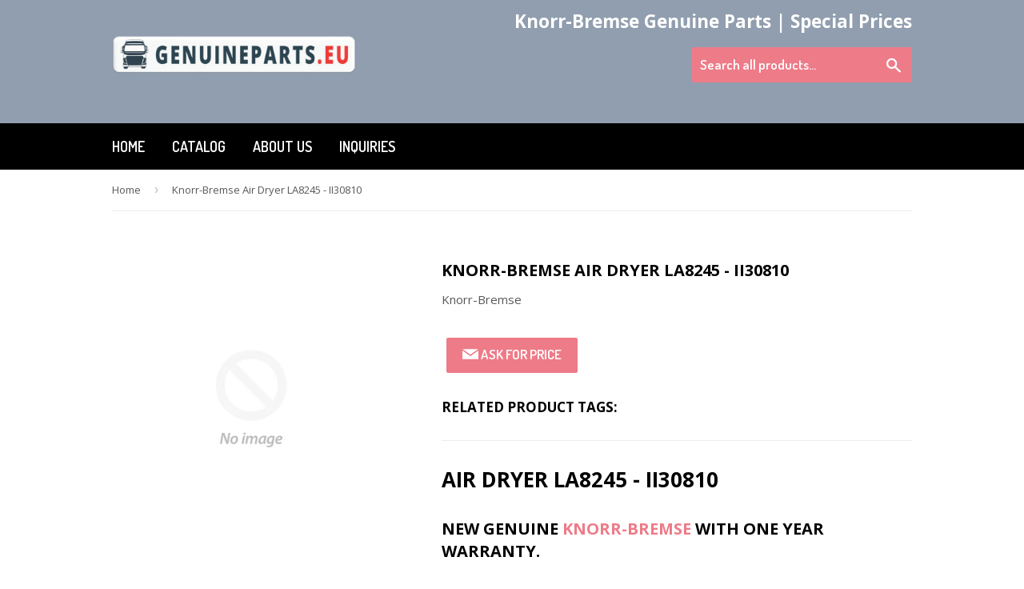

--- FILE ---
content_type: text/html; charset=utf-8
request_url: https://genuineparts.eu/products/knorr-bremse-air-dryer-la8245-ii30810
body_size: 14143
content:
<!doctype html>
<!--[if lt IE 7]><html class="no-js lt-ie9 lt-ie8 lt-ie7" lang="en"> <![endif]-->
<!--[if IE 7]><html class="no-js lt-ie9 lt-ie8" lang="en"> <![endif]-->
<!--[if IE 8]><html class="no-js lt-ie9" lang="en"> <![endif]-->
<!--[if IE 9 ]><html class="ie9 no-js"> <![endif]-->
<!--[if (gt IE 9)|!(IE)]><!--> <html class="no-touch no-js"> <!--<![endif]-->
<head>
  
  <!-- Google Tag Manager -->
<script>(function(w,d,s,l,i){w[l]=w[l]||[];w[l].push({'gtm.start':
new Date().getTime(),event:'gtm.js'});var f=d.getElementsByTagName(s)[0],
j=d.createElement(s),dl=l!='dataLayer'?'&l='+l:'';j.async=true;j.src=
'https://www.googletagmanager.com/gtm.js?id='+i+dl;f.parentNode.insertBefore(j,f);
})(window,document,'script','dataLayer','GTM-MLVCNJQ');</script>
<!-- End Google Tag Manager -->
  
  
<meta name="google-site-verification" content="V20Qs1ZFYf5j0mF9q7XLQi7n3Q5yPeh9XMt8VCMECcw" />
<script async src="//static.zotabox.com/a/6/a643dfd5e1965577159d9893a5275660/widgets.js"></script>
  <!-- Basic page needs ================================================== -->
  <meta charset="utf-8">
  <meta http-equiv="X-UA-Compatible" content="IE=edge,chrome=1">

<!-- Global site tag (gtag.js) - Google Analytics -->
<script async src="https://www.googletagmanager.com/gtag/js?id=UA-159409507-1"></script>
<script>
  window.dataLayer = window.dataLayer || [];
  function gtag(){dataLayer.push(arguments);}
  gtag('js', new Date());

  gtag('config', 'UA-159409507-1');
</script>

  
  
  <link rel="shortcut icon" href="//genuineparts.eu/cdn/shop/t/2/assets/favicon.png?v=51357365398451670641568186185" type="image/png" />
  

  <!-- Title and description ================================================== -->
  <title>
  Knorr-Bremse Air Dryer LA8245 - II30810 &ndash; GenuineParts.eu
  </title>


  
    <meta name="description" content="Air Dryer LA8245 - II30810 New Genuine Knorr-Bremse covered by 12-month warranty. We offer worldwide delivery, quick service. Send your inquiry now">
  

  <!-- Product meta ================================================== -->
  

  <meta property="og:type" content="product">
  <meta property="og:title" content="Knorr-Bremse Air Dryer LA8245 - II30810">
  <meta property="og:url" content="https://genuineparts.eu/products/knorr-bremse-air-dryer-la8245-ii30810">
  
  <meta property="og:price:amount" content="0,00">
  <meta property="og:price:currency" content="EUR">


  
    <meta property="og:description" content="Air Dryer LA8245 - II30810 New Genuine Knorr-Bremse covered by 12-month warranty. We offer worldwide delivery, quick service. Send your inquiry now">
  

  <meta property="og:site_name" content="GenuineParts.eu">

  


<meta name="twitter:card" content="summary">


  <meta name="twitter:card" content="product">
  <meta name="twitter:title" content="Knorr-Bremse Air Dryer LA8245 - II30810">
  <meta name="twitter:description" content="Air Dryer LA8245 - II30810
New Genuine Knorr-Bremse with one year warranty.
More about us
Cross References
II30810, LA8245">
  <meta name="twitter:image" content="https://genuineparts.eu/cdn/shopifycloud/storefront/assets/no-image-2048-a2addb12_large.gif">
  <meta name="twitter:image:width" content="480">
  <meta name="twitter:image:height" content="480">



  <!-- Helpers ================================================== -->
   <link rel="canonical" href="https://genuineparts.eu/products/knorr-bremse-air-dryer-la8245-ii30810" /> 
  <meta name="viewport" content="width=device-width,initial-scale=1">

  
  
  
  
  
 <link href="//genuineparts.eu/cdn/shop/t/2/assets/mlveda-currencies-switcher-format.css?v=120617302356177840791568186187" rel="stylesheet" type="text/css" media="all" />
  <!-- CSS ================================================== -->
  <link href="//genuineparts.eu/cdn/shop/t/2/assets/timber.scss.css?v=65608242865379282391723621081" rel="stylesheet" type="text/css" media="all" />
  
  
  
  <link href="//fonts.googleapis.com/css?family=Open+Sans:400,700" rel="stylesheet" type="text/css" media="all" />


  


  
    
    
    <link href="//fonts.googleapis.com/css?family=Dosis:600" rel="stylesheet" type="text/css" media="all" />
  



  <!-- Header hook for plugins ================================================== -->
  <script>window.performance && window.performance.mark && window.performance.mark('shopify.content_for_header.start');</script><meta id="shopify-digital-wallet" name="shopify-digital-wallet" content="/5710020654/digital_wallets/dialog">
<link rel="alternate" type="application/json+oembed" href="https://genuineparts.eu/products/knorr-bremse-air-dryer-la8245-ii30810.oembed">
<script async="async" src="/checkouts/internal/preloads.js?locale=en-SK"></script>
<script id="shopify-features" type="application/json">{"accessToken":"dd271ac374ed6789ad5aed8ebe56c2b1","betas":["rich-media-storefront-analytics"],"domain":"genuineparts.eu","predictiveSearch":true,"shopId":5710020654,"locale":"en"}</script>
<script>var Shopify = Shopify || {};
Shopify.shop = "genuine-airbrake-spare-parts.myshopify.com";
Shopify.locale = "en";
Shopify.currency = {"active":"EUR","rate":"1.0"};
Shopify.country = "SK";
Shopify.theme = {"name":"Partsmarket-biz-partsmarket-biz-supply-04sep201...","id":40941125678,"schema_name":null,"schema_version":null,"theme_store_id":null,"role":"main"};
Shopify.theme.handle = "null";
Shopify.theme.style = {"id":null,"handle":null};
Shopify.cdnHost = "genuineparts.eu/cdn";
Shopify.routes = Shopify.routes || {};
Shopify.routes.root = "/";</script>
<script type="module">!function(o){(o.Shopify=o.Shopify||{}).modules=!0}(window);</script>
<script>!function(o){function n(){var o=[];function n(){o.push(Array.prototype.slice.apply(arguments))}return n.q=o,n}var t=o.Shopify=o.Shopify||{};t.loadFeatures=n(),t.autoloadFeatures=n()}(window);</script>
<script id="shop-js-analytics" type="application/json">{"pageType":"product"}</script>
<script defer="defer" async type="module" src="//genuineparts.eu/cdn/shopifycloud/shop-js/modules/v2/client.init-shop-cart-sync_IZsNAliE.en.esm.js"></script>
<script defer="defer" async type="module" src="//genuineparts.eu/cdn/shopifycloud/shop-js/modules/v2/chunk.common_0OUaOowp.esm.js"></script>
<script type="module">
  await import("//genuineparts.eu/cdn/shopifycloud/shop-js/modules/v2/client.init-shop-cart-sync_IZsNAliE.en.esm.js");
await import("//genuineparts.eu/cdn/shopifycloud/shop-js/modules/v2/chunk.common_0OUaOowp.esm.js");

  window.Shopify.SignInWithShop?.initShopCartSync?.({"fedCMEnabled":true,"windoidEnabled":true});

</script>
<script>(function() {
  var isLoaded = false;
  function asyncLoad() {
    if (isLoaded) return;
    isLoaded = true;
    var urls = ["https:\/\/static.zotabox.com\/a\/6\/a643dfd5e1965577159d9893a5275660\/widgets.js?shop=genuine-airbrake-spare-parts.myshopify.com"];
    for (var i = 0; i < urls.length; i++) {
      var s = document.createElement('script');
      s.type = 'text/javascript';
      s.async = true;
      s.src = urls[i];
      var x = document.getElementsByTagName('script')[0];
      x.parentNode.insertBefore(s, x);
    }
  };
  if(window.attachEvent) {
    window.attachEvent('onload', asyncLoad);
  } else {
    window.addEventListener('load', asyncLoad, false);
  }
})();</script>
<script id="__st">var __st={"a":5710020654,"offset":-18000,"reqid":"7d885433-0dda-418f-b9f0-a3ad43b8c9e0-1768552588","pageurl":"genuineparts.eu\/products\/knorr-bremse-air-dryer-la8245-ii30810","u":"76a60c7ba75b","p":"product","rtyp":"product","rid":4123466170414};</script>
<script>window.ShopifyPaypalV4VisibilityTracking = true;</script>
<script id="captcha-bootstrap">!function(){'use strict';const t='contact',e='account',n='new_comment',o=[[t,t],['blogs',n],['comments',n],[t,'customer']],c=[[e,'customer_login'],[e,'guest_login'],[e,'recover_customer_password'],[e,'create_customer']],r=t=>t.map((([t,e])=>`form[action*='/${t}']:not([data-nocaptcha='true']) input[name='form_type'][value='${e}']`)).join(','),a=t=>()=>t?[...document.querySelectorAll(t)].map((t=>t.form)):[];function s(){const t=[...o],e=r(t);return a(e)}const i='password',u='form_key',d=['recaptcha-v3-token','g-recaptcha-response','h-captcha-response',i],f=()=>{try{return window.sessionStorage}catch{return}},m='__shopify_v',_=t=>t.elements[u];function p(t,e,n=!1){try{const o=window.sessionStorage,c=JSON.parse(o.getItem(e)),{data:r}=function(t){const{data:e,action:n}=t;return t[m]||n?{data:e,action:n}:{data:t,action:n}}(c);for(const[e,n]of Object.entries(r))t.elements[e]&&(t.elements[e].value=n);n&&o.removeItem(e)}catch(o){console.error('form repopulation failed',{error:o})}}const l='form_type',E='cptcha';function T(t){t.dataset[E]=!0}const w=window,h=w.document,L='Shopify',v='ce_forms',y='captcha';let A=!1;((t,e)=>{const n=(g='f06e6c50-85a8-45c8-87d0-21a2b65856fe',I='https://cdn.shopify.com/shopifycloud/storefront-forms-hcaptcha/ce_storefront_forms_captcha_hcaptcha.v1.5.2.iife.js',D={infoText:'Protected by hCaptcha',privacyText:'Privacy',termsText:'Terms'},(t,e,n)=>{const o=w[L][v],c=o.bindForm;if(c)return c(t,g,e,D).then(n);var r;o.q.push([[t,g,e,D],n]),r=I,A||(h.body.append(Object.assign(h.createElement('script'),{id:'captcha-provider',async:!0,src:r})),A=!0)});var g,I,D;w[L]=w[L]||{},w[L][v]=w[L][v]||{},w[L][v].q=[],w[L][y]=w[L][y]||{},w[L][y].protect=function(t,e){n(t,void 0,e),T(t)},Object.freeze(w[L][y]),function(t,e,n,w,h,L){const[v,y,A,g]=function(t,e,n){const i=e?o:[],u=t?c:[],d=[...i,...u],f=r(d),m=r(i),_=r(d.filter((([t,e])=>n.includes(e))));return[a(f),a(m),a(_),s()]}(w,h,L),I=t=>{const e=t.target;return e instanceof HTMLFormElement?e:e&&e.form},D=t=>v().includes(t);t.addEventListener('submit',(t=>{const e=I(t);if(!e)return;const n=D(e)&&!e.dataset.hcaptchaBound&&!e.dataset.recaptchaBound,o=_(e),c=g().includes(e)&&(!o||!o.value);(n||c)&&t.preventDefault(),c&&!n&&(function(t){try{if(!f())return;!function(t){const e=f();if(!e)return;const n=_(t);if(!n)return;const o=n.value;o&&e.removeItem(o)}(t);const e=Array.from(Array(32),(()=>Math.random().toString(36)[2])).join('');!function(t,e){_(t)||t.append(Object.assign(document.createElement('input'),{type:'hidden',name:u})),t.elements[u].value=e}(t,e),function(t,e){const n=f();if(!n)return;const o=[...t.querySelectorAll(`input[type='${i}']`)].map((({name:t})=>t)),c=[...d,...o],r={};for(const[a,s]of new FormData(t).entries())c.includes(a)||(r[a]=s);n.setItem(e,JSON.stringify({[m]:1,action:t.action,data:r}))}(t,e)}catch(e){console.error('failed to persist form',e)}}(e),e.submit())}));const S=(t,e)=>{t&&!t.dataset[E]&&(n(t,e.some((e=>e===t))),T(t))};for(const o of['focusin','change'])t.addEventListener(o,(t=>{const e=I(t);D(e)&&S(e,y())}));const B=e.get('form_key'),M=e.get(l),P=B&&M;t.addEventListener('DOMContentLoaded',(()=>{const t=y();if(P)for(const e of t)e.elements[l].value===M&&p(e,B);[...new Set([...A(),...v().filter((t=>'true'===t.dataset.shopifyCaptcha))])].forEach((e=>S(e,t)))}))}(h,new URLSearchParams(w.location.search),n,t,e,['guest_login'])})(!0,!0)}();</script>
<script integrity="sha256-4kQ18oKyAcykRKYeNunJcIwy7WH5gtpwJnB7kiuLZ1E=" data-source-attribution="shopify.loadfeatures" defer="defer" src="//genuineparts.eu/cdn/shopifycloud/storefront/assets/storefront/load_feature-a0a9edcb.js" crossorigin="anonymous"></script>
<script data-source-attribution="shopify.dynamic_checkout.dynamic.init">var Shopify=Shopify||{};Shopify.PaymentButton=Shopify.PaymentButton||{isStorefrontPortableWallets:!0,init:function(){window.Shopify.PaymentButton.init=function(){};var t=document.createElement("script");t.src="https://genuineparts.eu/cdn/shopifycloud/portable-wallets/latest/portable-wallets.en.js",t.type="module",document.head.appendChild(t)}};
</script>
<script data-source-attribution="shopify.dynamic_checkout.buyer_consent">
  function portableWalletsHideBuyerConsent(e){var t=document.getElementById("shopify-buyer-consent"),n=document.getElementById("shopify-subscription-policy-button");t&&n&&(t.classList.add("hidden"),t.setAttribute("aria-hidden","true"),n.removeEventListener("click",e))}function portableWalletsShowBuyerConsent(e){var t=document.getElementById("shopify-buyer-consent"),n=document.getElementById("shopify-subscription-policy-button");t&&n&&(t.classList.remove("hidden"),t.removeAttribute("aria-hidden"),n.addEventListener("click",e))}window.Shopify?.PaymentButton&&(window.Shopify.PaymentButton.hideBuyerConsent=portableWalletsHideBuyerConsent,window.Shopify.PaymentButton.showBuyerConsent=portableWalletsShowBuyerConsent);
</script>
<script data-source-attribution="shopify.dynamic_checkout.cart.bootstrap">document.addEventListener("DOMContentLoaded",(function(){function t(){return document.querySelector("shopify-accelerated-checkout-cart, shopify-accelerated-checkout")}if(t())Shopify.PaymentButton.init();else{new MutationObserver((function(e,n){t()&&(Shopify.PaymentButton.init(),n.disconnect())})).observe(document.body,{childList:!0,subtree:!0})}}));
</script>

<script>window.performance && window.performance.mark && window.performance.mark('shopify.content_for_header.end');</script>

  

<!--[if lt IE 9]>
<script src="//cdnjs.cloudflare.com/ajax/libs/html5shiv/3.7.2/html5shiv.min.js" type="text/javascript"></script>
<script src="//genuineparts.eu/cdn/shop/t/2/assets/respond.min.js?v=52248677837542619231568186189" type="text/javascript"></script>
<link href="//genuineparts.eu/cdn/shop/t/2/assets/respond-proxy.html" id="respond-proxy" rel="respond-proxy" />
<link href="//genuineparts.eu/search?q=33c3a252ef8a58213c2e3f7f5e959e91" id="respond-redirect" rel="respond-redirect" />
<script src="//genuineparts.eu/search?q=33c3a252ef8a58213c2e3f7f5e959e91" type="text/javascript"></script>
<![endif]-->
<!--[if (lte IE 9) ]><script src="//genuineparts.eu/cdn/shop/t/2/assets/match-media.min.js?v=159635276924582161481568186187" type="text/javascript"></script><![endif]-->


  
  

  <script src="//ajax.googleapis.com/ajax/libs/jquery/1.11.0/jquery.min.js" type="text/javascript"></script>
  <script src="//genuineparts.eu/cdn/shop/t/2/assets/modernizr.min.js?v=26620055551102246001568186189" type="text/javascript"></script>
  
<script>window.mlvedaShopCurrency = "EUR";
window.shopCurrency = "EUR";
window.supported_currencies = "EUR BGN CAD CHF CZK DKK GBP HRK HUF NOK PLN RON RUB RSD SEK UAH USD";
</script>
<link href="https://monorail-edge.shopifysvc.com" rel="dns-prefetch">
<script>(function(){if ("sendBeacon" in navigator && "performance" in window) {try {var session_token_from_headers = performance.getEntriesByType('navigation')[0].serverTiming.find(x => x.name == '_s').description;} catch {var session_token_from_headers = undefined;}var session_cookie_matches = document.cookie.match(/_shopify_s=([^;]*)/);var session_token_from_cookie = session_cookie_matches && session_cookie_matches.length === 2 ? session_cookie_matches[1] : "";var session_token = session_token_from_headers || session_token_from_cookie || "";function handle_abandonment_event(e) {var entries = performance.getEntries().filter(function(entry) {return /monorail-edge.shopifysvc.com/.test(entry.name);});if (!window.abandonment_tracked && entries.length === 0) {window.abandonment_tracked = true;var currentMs = Date.now();var navigation_start = performance.timing.navigationStart;var payload = {shop_id: 5710020654,url: window.location.href,navigation_start,duration: currentMs - navigation_start,session_token,page_type: "product"};window.navigator.sendBeacon("https://monorail-edge.shopifysvc.com/v1/produce", JSON.stringify({schema_id: "online_store_buyer_site_abandonment/1.1",payload: payload,metadata: {event_created_at_ms: currentMs,event_sent_at_ms: currentMs}}));}}window.addEventListener('pagehide', handle_abandonment_event);}}());</script>
<script id="web-pixels-manager-setup">(function e(e,d,r,n,o){if(void 0===o&&(o={}),!Boolean(null===(a=null===(i=window.Shopify)||void 0===i?void 0:i.analytics)||void 0===a?void 0:a.replayQueue)){var i,a;window.Shopify=window.Shopify||{};var t=window.Shopify;t.analytics=t.analytics||{};var s=t.analytics;s.replayQueue=[],s.publish=function(e,d,r){return s.replayQueue.push([e,d,r]),!0};try{self.performance.mark("wpm:start")}catch(e){}var l=function(){var e={modern:/Edge?\/(1{2}[4-9]|1[2-9]\d|[2-9]\d{2}|\d{4,})\.\d+(\.\d+|)|Firefox\/(1{2}[4-9]|1[2-9]\d|[2-9]\d{2}|\d{4,})\.\d+(\.\d+|)|Chrom(ium|e)\/(9{2}|\d{3,})\.\d+(\.\d+|)|(Maci|X1{2}).+ Version\/(15\.\d+|(1[6-9]|[2-9]\d|\d{3,})\.\d+)([,.]\d+|)( \(\w+\)|)( Mobile\/\w+|) Safari\/|Chrome.+OPR\/(9{2}|\d{3,})\.\d+\.\d+|(CPU[ +]OS|iPhone[ +]OS|CPU[ +]iPhone|CPU IPhone OS|CPU iPad OS)[ +]+(15[._]\d+|(1[6-9]|[2-9]\d|\d{3,})[._]\d+)([._]\d+|)|Android:?[ /-](13[3-9]|1[4-9]\d|[2-9]\d{2}|\d{4,})(\.\d+|)(\.\d+|)|Android.+Firefox\/(13[5-9]|1[4-9]\d|[2-9]\d{2}|\d{4,})\.\d+(\.\d+|)|Android.+Chrom(ium|e)\/(13[3-9]|1[4-9]\d|[2-9]\d{2}|\d{4,})\.\d+(\.\d+|)|SamsungBrowser\/([2-9]\d|\d{3,})\.\d+/,legacy:/Edge?\/(1[6-9]|[2-9]\d|\d{3,})\.\d+(\.\d+|)|Firefox\/(5[4-9]|[6-9]\d|\d{3,})\.\d+(\.\d+|)|Chrom(ium|e)\/(5[1-9]|[6-9]\d|\d{3,})\.\d+(\.\d+|)([\d.]+$|.*Safari\/(?![\d.]+ Edge\/[\d.]+$))|(Maci|X1{2}).+ Version\/(10\.\d+|(1[1-9]|[2-9]\d|\d{3,})\.\d+)([,.]\d+|)( \(\w+\)|)( Mobile\/\w+|) Safari\/|Chrome.+OPR\/(3[89]|[4-9]\d|\d{3,})\.\d+\.\d+|(CPU[ +]OS|iPhone[ +]OS|CPU[ +]iPhone|CPU IPhone OS|CPU iPad OS)[ +]+(10[._]\d+|(1[1-9]|[2-9]\d|\d{3,})[._]\d+)([._]\d+|)|Android:?[ /-](13[3-9]|1[4-9]\d|[2-9]\d{2}|\d{4,})(\.\d+|)(\.\d+|)|Mobile Safari.+OPR\/([89]\d|\d{3,})\.\d+\.\d+|Android.+Firefox\/(13[5-9]|1[4-9]\d|[2-9]\d{2}|\d{4,})\.\d+(\.\d+|)|Android.+Chrom(ium|e)\/(13[3-9]|1[4-9]\d|[2-9]\d{2}|\d{4,})\.\d+(\.\d+|)|Android.+(UC? ?Browser|UCWEB|U3)[ /]?(15\.([5-9]|\d{2,})|(1[6-9]|[2-9]\d|\d{3,})\.\d+)\.\d+|SamsungBrowser\/(5\.\d+|([6-9]|\d{2,})\.\d+)|Android.+MQ{2}Browser\/(14(\.(9|\d{2,})|)|(1[5-9]|[2-9]\d|\d{3,})(\.\d+|))(\.\d+|)|K[Aa][Ii]OS\/(3\.\d+|([4-9]|\d{2,})\.\d+)(\.\d+|)/},d=e.modern,r=e.legacy,n=navigator.userAgent;return n.match(d)?"modern":n.match(r)?"legacy":"unknown"}(),u="modern"===l?"modern":"legacy",c=(null!=n?n:{modern:"",legacy:""})[u],f=function(e){return[e.baseUrl,"/wpm","/b",e.hashVersion,"modern"===e.buildTarget?"m":"l",".js"].join("")}({baseUrl:d,hashVersion:r,buildTarget:u}),m=function(e){var d=e.version,r=e.bundleTarget,n=e.surface,o=e.pageUrl,i=e.monorailEndpoint;return{emit:function(e){var a=e.status,t=e.errorMsg,s=(new Date).getTime(),l=JSON.stringify({metadata:{event_sent_at_ms:s},events:[{schema_id:"web_pixels_manager_load/3.1",payload:{version:d,bundle_target:r,page_url:o,status:a,surface:n,error_msg:t},metadata:{event_created_at_ms:s}}]});if(!i)return console&&console.warn&&console.warn("[Web Pixels Manager] No Monorail endpoint provided, skipping logging."),!1;try{return self.navigator.sendBeacon.bind(self.navigator)(i,l)}catch(e){}var u=new XMLHttpRequest;try{return u.open("POST",i,!0),u.setRequestHeader("Content-Type","text/plain"),u.send(l),!0}catch(e){return console&&console.warn&&console.warn("[Web Pixels Manager] Got an unhandled error while logging to Monorail."),!1}}}}({version:r,bundleTarget:l,surface:e.surface,pageUrl:self.location.href,monorailEndpoint:e.monorailEndpoint});try{o.browserTarget=l,function(e){var d=e.src,r=e.async,n=void 0===r||r,o=e.onload,i=e.onerror,a=e.sri,t=e.scriptDataAttributes,s=void 0===t?{}:t,l=document.createElement("script"),u=document.querySelector("head"),c=document.querySelector("body");if(l.async=n,l.src=d,a&&(l.integrity=a,l.crossOrigin="anonymous"),s)for(var f in s)if(Object.prototype.hasOwnProperty.call(s,f))try{l.dataset[f]=s[f]}catch(e){}if(o&&l.addEventListener("load",o),i&&l.addEventListener("error",i),u)u.appendChild(l);else{if(!c)throw new Error("Did not find a head or body element to append the script");c.appendChild(l)}}({src:f,async:!0,onload:function(){if(!function(){var e,d;return Boolean(null===(d=null===(e=window.Shopify)||void 0===e?void 0:e.analytics)||void 0===d?void 0:d.initialized)}()){var d=window.webPixelsManager.init(e)||void 0;if(d){var r=window.Shopify.analytics;r.replayQueue.forEach((function(e){var r=e[0],n=e[1],o=e[2];d.publishCustomEvent(r,n,o)})),r.replayQueue=[],r.publish=d.publishCustomEvent,r.visitor=d.visitor,r.initialized=!0}}},onerror:function(){return m.emit({status:"failed",errorMsg:"".concat(f," has failed to load")})},sri:function(e){var d=/^sha384-[A-Za-z0-9+/=]+$/;return"string"==typeof e&&d.test(e)}(c)?c:"",scriptDataAttributes:o}),m.emit({status:"loading"})}catch(e){m.emit({status:"failed",errorMsg:(null==e?void 0:e.message)||"Unknown error"})}}})({shopId: 5710020654,storefrontBaseUrl: "https://genuineparts.eu",extensionsBaseUrl: "https://extensions.shopifycdn.com/cdn/shopifycloud/web-pixels-manager",monorailEndpoint: "https://monorail-edge.shopifysvc.com/unstable/produce_batch",surface: "storefront-renderer",enabledBetaFlags: ["2dca8a86"],webPixelsConfigList: [{"id":"shopify-app-pixel","configuration":"{}","eventPayloadVersion":"v1","runtimeContext":"STRICT","scriptVersion":"0450","apiClientId":"shopify-pixel","type":"APP","privacyPurposes":["ANALYTICS","MARKETING"]},{"id":"shopify-custom-pixel","eventPayloadVersion":"v1","runtimeContext":"LAX","scriptVersion":"0450","apiClientId":"shopify-pixel","type":"CUSTOM","privacyPurposes":["ANALYTICS","MARKETING"]}],isMerchantRequest: false,initData: {"shop":{"name":"GenuineParts.eu","paymentSettings":{"currencyCode":"EUR"},"myshopifyDomain":"genuine-airbrake-spare-parts.myshopify.com","countryCode":"SK","storefrontUrl":"https:\/\/genuineparts.eu"},"customer":null,"cart":null,"checkout":null,"productVariants":[{"price":{"amount":0.0,"currencyCode":"EUR"},"product":{"title":"Knorr-Bremse Air Dryer LA8245 - II30810","vendor":"Knorr-Bremse","id":"4123466170414","untranslatedTitle":"Knorr-Bremse Air Dryer LA8245 - II30810","url":"\/products\/knorr-bremse-air-dryer-la8245-ii30810","type":""},"id":"30260835123246","image":null,"sku":"II30810","title":"Default Title","untranslatedTitle":"Default Title"}],"purchasingCompany":null},},"https://genuineparts.eu/cdn","fcfee988w5aeb613cpc8e4bc33m6693e112",{"modern":"","legacy":""},{"shopId":"5710020654","storefrontBaseUrl":"https:\/\/genuineparts.eu","extensionBaseUrl":"https:\/\/extensions.shopifycdn.com\/cdn\/shopifycloud\/web-pixels-manager","surface":"storefront-renderer","enabledBetaFlags":"[\"2dca8a86\"]","isMerchantRequest":"false","hashVersion":"fcfee988w5aeb613cpc8e4bc33m6693e112","publish":"custom","events":"[[\"page_viewed\",{}],[\"product_viewed\",{\"productVariant\":{\"price\":{\"amount\":0.0,\"currencyCode\":\"EUR\"},\"product\":{\"title\":\"Knorr-Bremse Air Dryer LA8245 - II30810\",\"vendor\":\"Knorr-Bremse\",\"id\":\"4123466170414\",\"untranslatedTitle\":\"Knorr-Bremse Air Dryer LA8245 - II30810\",\"url\":\"\/products\/knorr-bremse-air-dryer-la8245-ii30810\",\"type\":\"\"},\"id\":\"30260835123246\",\"image\":null,\"sku\":\"II30810\",\"title\":\"Default Title\",\"untranslatedTitle\":\"Default Title\"}}]]"});</script><script>
  window.ShopifyAnalytics = window.ShopifyAnalytics || {};
  window.ShopifyAnalytics.meta = window.ShopifyAnalytics.meta || {};
  window.ShopifyAnalytics.meta.currency = 'EUR';
  var meta = {"product":{"id":4123466170414,"gid":"gid:\/\/shopify\/Product\/4123466170414","vendor":"Knorr-Bremse","type":"","handle":"knorr-bremse-air-dryer-la8245-ii30810","variants":[{"id":30260835123246,"price":0,"name":"Knorr-Bremse Air Dryer LA8245 - II30810","public_title":null,"sku":"II30810"}],"remote":false},"page":{"pageType":"product","resourceType":"product","resourceId":4123466170414,"requestId":"7d885433-0dda-418f-b9f0-a3ad43b8c9e0-1768552588"}};
  for (var attr in meta) {
    window.ShopifyAnalytics.meta[attr] = meta[attr];
  }
</script>
<script class="analytics">
  (function () {
    var customDocumentWrite = function(content) {
      var jquery = null;

      if (window.jQuery) {
        jquery = window.jQuery;
      } else if (window.Checkout && window.Checkout.$) {
        jquery = window.Checkout.$;
      }

      if (jquery) {
        jquery('body').append(content);
      }
    };

    var hasLoggedConversion = function(token) {
      if (token) {
        return document.cookie.indexOf('loggedConversion=' + token) !== -1;
      }
      return false;
    }

    var setCookieIfConversion = function(token) {
      if (token) {
        var twoMonthsFromNow = new Date(Date.now());
        twoMonthsFromNow.setMonth(twoMonthsFromNow.getMonth() + 2);

        document.cookie = 'loggedConversion=' + token + '; expires=' + twoMonthsFromNow;
      }
    }

    var trekkie = window.ShopifyAnalytics.lib = window.trekkie = window.trekkie || [];
    if (trekkie.integrations) {
      return;
    }
    trekkie.methods = [
      'identify',
      'page',
      'ready',
      'track',
      'trackForm',
      'trackLink'
    ];
    trekkie.factory = function(method) {
      return function() {
        var args = Array.prototype.slice.call(arguments);
        args.unshift(method);
        trekkie.push(args);
        return trekkie;
      };
    };
    for (var i = 0; i < trekkie.methods.length; i++) {
      var key = trekkie.methods[i];
      trekkie[key] = trekkie.factory(key);
    }
    trekkie.load = function(config) {
      trekkie.config = config || {};
      trekkie.config.initialDocumentCookie = document.cookie;
      var first = document.getElementsByTagName('script')[0];
      var script = document.createElement('script');
      script.type = 'text/javascript';
      script.onerror = function(e) {
        var scriptFallback = document.createElement('script');
        scriptFallback.type = 'text/javascript';
        scriptFallback.onerror = function(error) {
                var Monorail = {
      produce: function produce(monorailDomain, schemaId, payload) {
        var currentMs = new Date().getTime();
        var event = {
          schema_id: schemaId,
          payload: payload,
          metadata: {
            event_created_at_ms: currentMs,
            event_sent_at_ms: currentMs
          }
        };
        return Monorail.sendRequest("https://" + monorailDomain + "/v1/produce", JSON.stringify(event));
      },
      sendRequest: function sendRequest(endpointUrl, payload) {
        // Try the sendBeacon API
        if (window && window.navigator && typeof window.navigator.sendBeacon === 'function' && typeof window.Blob === 'function' && !Monorail.isIos12()) {
          var blobData = new window.Blob([payload], {
            type: 'text/plain'
          });

          if (window.navigator.sendBeacon(endpointUrl, blobData)) {
            return true;
          } // sendBeacon was not successful

        } // XHR beacon

        var xhr = new XMLHttpRequest();

        try {
          xhr.open('POST', endpointUrl);
          xhr.setRequestHeader('Content-Type', 'text/plain');
          xhr.send(payload);
        } catch (e) {
          console.log(e);
        }

        return false;
      },
      isIos12: function isIos12() {
        return window.navigator.userAgent.lastIndexOf('iPhone; CPU iPhone OS 12_') !== -1 || window.navigator.userAgent.lastIndexOf('iPad; CPU OS 12_') !== -1;
      }
    };
    Monorail.produce('monorail-edge.shopifysvc.com',
      'trekkie_storefront_load_errors/1.1',
      {shop_id: 5710020654,
      theme_id: 40941125678,
      app_name: "storefront",
      context_url: window.location.href,
      source_url: "//genuineparts.eu/cdn/s/trekkie.storefront.cd680fe47e6c39ca5d5df5f0a32d569bc48c0f27.min.js"});

        };
        scriptFallback.async = true;
        scriptFallback.src = '//genuineparts.eu/cdn/s/trekkie.storefront.cd680fe47e6c39ca5d5df5f0a32d569bc48c0f27.min.js';
        first.parentNode.insertBefore(scriptFallback, first);
      };
      script.async = true;
      script.src = '//genuineparts.eu/cdn/s/trekkie.storefront.cd680fe47e6c39ca5d5df5f0a32d569bc48c0f27.min.js';
      first.parentNode.insertBefore(script, first);
    };
    trekkie.load(
      {"Trekkie":{"appName":"storefront","development":false,"defaultAttributes":{"shopId":5710020654,"isMerchantRequest":null,"themeId":40941125678,"themeCityHash":"13751600000107736837","contentLanguage":"en","currency":"EUR","eventMetadataId":"a35193ca-b03b-48ad-8e65-749058da0a9e"},"isServerSideCookieWritingEnabled":true,"monorailRegion":"shop_domain","enabledBetaFlags":["65f19447"]},"Session Attribution":{},"S2S":{"facebookCapiEnabled":false,"source":"trekkie-storefront-renderer","apiClientId":580111}}
    );

    var loaded = false;
    trekkie.ready(function() {
      if (loaded) return;
      loaded = true;

      window.ShopifyAnalytics.lib = window.trekkie;

      var originalDocumentWrite = document.write;
      document.write = customDocumentWrite;
      try { window.ShopifyAnalytics.merchantGoogleAnalytics.call(this); } catch(error) {};
      document.write = originalDocumentWrite;

      window.ShopifyAnalytics.lib.page(null,{"pageType":"product","resourceType":"product","resourceId":4123466170414,"requestId":"7d885433-0dda-418f-b9f0-a3ad43b8c9e0-1768552588","shopifyEmitted":true});

      var match = window.location.pathname.match(/checkouts\/(.+)\/(thank_you|post_purchase)/)
      var token = match? match[1]: undefined;
      if (!hasLoggedConversion(token)) {
        setCookieIfConversion(token);
        window.ShopifyAnalytics.lib.track("Viewed Product",{"currency":"EUR","variantId":30260835123246,"productId":4123466170414,"productGid":"gid:\/\/shopify\/Product\/4123466170414","name":"Knorr-Bremse Air Dryer LA8245 - II30810","price":"0.00","sku":"II30810","brand":"Knorr-Bremse","variant":null,"category":"","nonInteraction":true,"remote":false},undefined,undefined,{"shopifyEmitted":true});
      window.ShopifyAnalytics.lib.track("monorail:\/\/trekkie_storefront_viewed_product\/1.1",{"currency":"EUR","variantId":30260835123246,"productId":4123466170414,"productGid":"gid:\/\/shopify\/Product\/4123466170414","name":"Knorr-Bremse Air Dryer LA8245 - II30810","price":"0.00","sku":"II30810","brand":"Knorr-Bremse","variant":null,"category":"","nonInteraction":true,"remote":false,"referer":"https:\/\/genuineparts.eu\/products\/knorr-bremse-air-dryer-la8245-ii30810"});
      }
    });


        var eventsListenerScript = document.createElement('script');
        eventsListenerScript.async = true;
        eventsListenerScript.src = "//genuineparts.eu/cdn/shopifycloud/storefront/assets/shop_events_listener-3da45d37.js";
        document.getElementsByTagName('head')[0].appendChild(eventsListenerScript);

})();</script>
<script
  defer
  src="https://genuineparts.eu/cdn/shopifycloud/perf-kit/shopify-perf-kit-3.0.3.min.js"
  data-application="storefront-renderer"
  data-shop-id="5710020654"
  data-render-region="gcp-us-central1"
  data-page-type="product"
  data-theme-instance-id="40941125678"
  data-theme-name=""
  data-theme-version=""
  data-monorail-region="shop_domain"
  data-resource-timing-sampling-rate="10"
  data-shs="true"
  data-shs-beacon="true"
  data-shs-export-with-fetch="true"
  data-shs-logs-sample-rate="1"
  data-shs-beacon-endpoint="https://genuineparts.eu/api/collect"
></script>
</head>

<body id="knorr-bremse-air-dryer-la8245-ii30810" class="template-product" >

  <!-- Google Tag Manager (noscript) -->
<noscript><iframe src="https://www.googletagmanager.com/ns.html?id=GTM-MLVCNJQ"
height="0" width="0" style="display:none;visibility:hidden"></iframe></noscript>
<!-- End Google Tag Manager (noscript) -->
  
  
  <header class="site-header" role="banner">
    <div class="wrapper">

      <div class="grid--full">
        

        
      </div>
        
        <div class="grid-item large--one-half no--padding">
          
            <div class="h1 header-logo" itemscope itemtype="http://schema.org/Organization">
          
            
              <a href="/" itemprop="url">
                <img src="//genuineparts.eu/cdn/shop/t/2/assets/logo.png?v=159944330018099286531569331366" alt="GenuineParts.eu" itemprop="logo">
              </a>
            
          
            </div>
          
        </div>

        <div class="grid-item large--one-half text-center large--text-right position-rel no--padding">
          
            <div class="site-header--text-links">
              
                <span style="font-size: 1.75em; font-weight: 800;">Knorr-Bremse Genuine Parts | Special Prices</span>
              

              
            </div>

            <br class="medium-down--hide">
          

          <form action="/search" method="get" class="search-bar" role="search">
  <input type="hidden" name="type" value="product">

  <input type="search" name="q" value="" placeholder="Search all products..." aria-label="Search all products...">
  <button type="submit" class="search-bar--submit icon-fallback-text">
    <span class="icon icon-search" aria-hidden="true"></span>
    <span class="fallback-text">Search</span>
  </button>
</form>


    </div>
  </header>

  <nav class="nav-bar" role="navigation">
    <div class="wrapper">
      <form action="/search" method="get" class="search-bar" role="search">
  <input type="hidden" name="type" value="product">

  <input type="search" name="q" value="" placeholder="Search all products..." aria-label="Search all products...">
  <button type="submit" class="search-bar--submit icon-fallback-text">
    <span class="icon icon-search" aria-hidden="true"></span>
    <span class="fallback-text">Search</span>
  </button>
</form>

      <ul class="site-nav" id="accessibleNav">
  
  
    
    
      <li >
        <a href="/">Home</a>
      </li>
    
  
    
    
      <li >
        <a href="/collections/all">Catalog</a>
      </li>
    
  
    
    
      <li >
        <a href="/pages/about-us">About us</a>
      </li>
    
  
    
    
      <li >
        <a href="/pages/inquiries">Inquiries</a>
      </li>
    
  

  
  <li style="padding: 15px;"><!-- "snippets/mlveda-currencies-switcher.liquid" was not rendered, the associated app was uninstalled --></li>
</ul>

    </div>
  </nav>

  <div id="mobileNavBar">
    <div class="display-table-cell">
      <a class="menu-toggle mobileNavBar-link"><span class="icon icon-hamburger"></span>Menu</a>
    </div>
    <div class="display-table-cell">
      <a href="/cart" class="cart-toggle mobileNavBar-link">
        <span class="icon icon-cart"></span>
        Cart <span class="cart-count hidden-count">0</span>
      </a>
    </div>
  </div>

  <main class="wrapper main-content" role="main">

   
<style>
  .contact-btn span, .side-contact-btn span {
    text-transform: uppercase;
}
  .contact-btn .icon-email, .side-contact-btn .icon-email {
    margin-right: 10px;
    width: 20px;
}
   #mailhref > img {
    width: 20px;
}
  #mailhref > span {
    text-transform: uppercase;
}
</style>




<nav class="breadcrumb" role="navigation" aria-label="breadcrumbs">
  <a href="/" title="Back to the frontpage">Home</a>

  

    
    <span class="divider" aria-hidden="true">&rsaquo;</span>
    <span class="breadcrumb--truncate">Knorr-Bremse Air Dryer LA8245 - II30810</span>

  
</nav>



<div class="grid" itemscope itemtype="http://schema.org/Product">
  <meta itemprop="url" content="https://genuineparts.eu/products/knorr-bremse-air-dryer-la8245-ii30810">
  <meta itemprop="image" content="//genuineparts.eu/cdn/shopifycloud/storefront/assets/no-image-2048-a2addb12_grande.gif">

  <div class="grid-item large--two-fifths">
    <div class="grid">
      <div class="grid-item large--eleven-twelfths text-center">
        <div class="product-photo-container" id="productPhoto">
          
          <img id="productPhotoImg" src="//genuineparts.eu/cdn/shopifycloud/storefront/assets/no-image-2048-a2addb12_large.gif" alt=""  data-zoom="//genuineparts.eu/cdn/shopifycloud/storefront/assets/no-image-2048-a2addb12_1024x1024.gif">
        </div>
        

      </div>
    </div>

  </div>

  <div class="grid-item large--three-fifths">

    <h2 itemprop="name">Knorr-Bremse Air Dryer LA8245 - II30810</h2>

    
      <p class="product-meta" itemprop="brand">Knorr-Bremse</p>
    

    <div itemprop="offers" itemscope itemtype="http://schema.org/Offer">

      

      <meta itemprop="priceCurrency" content="EUR">
      <meta itemprop="price" content="0,00">

      <ul class="inline-list product-meta">
        <li>
          
        
        
        </li>
        
        
      </ul>

      <hr id="variantBreak" class="hr--clear hr--small">

      <link itemprop="availability" href="http://schema.org/InStock">
	
      
      <a id="mailhref" class="header-cart-btn bottom-contact" href="https://genuineparts.eu/pages/inquiries" >
      	<img class="icon-email" src="//cdn.shopify.com/s/files/1/1162/4598/files/email.svg?18354557477181896549" alt="E-mail" />
        <span>Ask for price</span>
      </a>

      
      <hr class="hr--clear hr--small">
      <div class="tags">
  <h3>Related Product tags:</h3>
  
</div>
<style>
.tags a {
  display: inline-block; 
  height: 28px; 
  line-height: 28px; 
  padding: 0 7px; 
  -webkit-border-radius: 7px;
  -moz-border-radius: 7px;
  border-radius: 7px;
  background: #eee;
  margin: 0 7px 7px 0;
  color: #666;
}
</style>

      <hr>

    </div>

    <div class="product-description rte" itemprop="description">
      <h1>Air Dryer LA8245 - II30810</h1>
<h2>New Genuine <a href="https://genuine-airbrake-spare-parts.myshopify.com/collections/knorr-bremse-genuine-parts" target="_blank" title="Knorr-Bremse Genuine Parts" rel="noopener noreferrer">Knorr-Bremse</a> with one year warranty.</h2>
<p>More about <strong><a href="https://genuine-airbrake-spare-parts.myshopify.com/pages/about-us" target="_blank" title="about us" rel="noopener noreferrer">us</a></strong></p>
<h3>Cross References</h3>
<h3>II30810, LA8245</h3>
    </div>

    
      



<div class="social-sharing is-default" data-permalink="https://genuineparts.eu/products/knorr-bremse-air-dryer-la8245-ii30810">

  
    <a target="_blank" href="//www.facebook.com/sharer.php?u=https://genuineparts.eu/products/knorr-bremse-air-dryer-la8245-ii30810" class="share-facebook">
      <span class="icon icon-facebook"></span>
      <span class="share-title">Share</span>
      
    </a>
  

  
    <a target="_blank" href="//twitter.com/share?text=Knorr-Bremse%20Air%20Dryer%20LA8245%20-%20II30810&amp;url=https://genuineparts.eu/products/knorr-bremse-air-dryer-la8245-ii30810;source=webclient" class="share-twitter">
      <span class="icon icon-twitter"></span>
      <span class="share-title">Tweet</span>
    </a>
  

  

  
    <a target="_blank" href="//plus.google.com/share?url=https://genuineparts.eu/products/knorr-bremse-air-dryer-la8245-ii30810" class="share-google">
      <!-- Cannot get Google+ share count with JS yet -->
      <span class="icon icon-google_plus"></span>
      
        <span class="share-title">+1</span>
      
    </a>
  

</div>

    

  </div>
</div>


  
  





  <hr>
  <span class="h1">We Also Recommend</span>
  <div class="grid-uniform">
    
    
    
      
        
          












<div class="grid-item large--one-fifth medium--one-third small--one-half">

  <a href="/collections/knorr-bremse-genuine-parts/products/knorr-bremse-union-92040010-92040010" class="product-grid-item">
    <div class="product-grid-image">
      <div class="product-grid-image--centered">
        
        <img src="//genuineparts.eu/cdn/shopifycloud/storefront/assets/no-image-2048-a2addb12_large.gif" alt="">
      </div>
    </div>

    <p>Knorr-Bremse Union 92040010 - 92040010</p>
	
        
        

    
  </a>

</div>

        
      
    
      
        
          












<div class="grid-item large--one-fifth medium--one-third small--one-half">

  <a href="/collections/knorr-bremse-genuine-parts/products/knorr-bremse-union-90306004-90306004" class="product-grid-item">
    <div class="product-grid-image">
      <div class="product-grid-image--centered">
        
        <img src="//genuineparts.eu/cdn/shopifycloud/storefront/assets/no-image-2048-a2addb12_large.gif" alt="">
      </div>
    </div>

    <p>Knorr-Bremse Union 90306004 - 90306004</p>
	
        
        

    
  </a>

</div>

        
      
    
      
        
          












<div class="grid-item large--one-fifth medium--one-third small--one-half">

  <a href="/collections/knorr-bremse-genuine-parts/products/knorr-bremse-fitting-90206005-90206005" class="product-grid-item">
    <div class="product-grid-image">
      <div class="product-grid-image--centered">
        
        <img src="//genuineparts.eu/cdn/shopifycloud/storefront/assets/no-image-2048-a2addb12_large.gif" alt="">
      </div>
    </div>

    <p>Knorr-Bremse Fitting 90206005 - 90206005</p>
	
        
        

    
  </a>

</div>

        
      
    
      
        
          












<div class="grid-item large--one-fifth medium--one-third small--one-half">

  <a href="/collections/knorr-bremse-genuine-parts/products/knorr-bremse-union-96550005-96550005" class="product-grid-item">
    <div class="product-grid-image">
      <div class="product-grid-image--centered">
        
        <img src="//genuineparts.eu/cdn/shopifycloud/storefront/assets/no-image-2048-a2addb12_large.gif" alt="">
      </div>
    </div>

    <p>Knorr-Bremse Union 96550005 - 96550005</p>
	
        
        

    
  </a>

</div>

        
      
    
      
        
          












<div class="grid-item large--one-fifth medium--one-third small--one-half">

  <a href="/collections/knorr-bremse-genuine-parts/products/knorr-bremse-lock-96452028-96452028" class="product-grid-item">
    <div class="product-grid-image">
      <div class="product-grid-image--centered">
        
        <img src="//genuineparts.eu/cdn/shopifycloud/storefront/assets/no-image-2048-a2addb12_large.gif" alt="">
      </div>
    </div>

    <p>Knorr-Bremse Lock 96452028 - 96452028</p>
	
        
        

    
  </a>

</div>

        
      
    
      
        
      
    
  </div>






<script src="//genuineparts.eu/cdn/shopifycloud/storefront/assets/themes_support/option_selection-b017cd28.js" type="text/javascript"></script>
<script>

  // Pre-loading product images, to avoid a lag when a thumbnail is clicked, or
  // when a variant is selected that has a variant image.
  Shopify.Image.preload([], 'large');

  var selectCallback = function(variant, selector) {

    var $addToCart = $('#addToCart'),
        $productPrice = $('#productPrice'),
        $comparePrice = $('#comparePrice'),
        $variantQuantity = $('#variantQuantity'),
        $quantityElements = $('.quantity-selector, label + .js-qty'),
        $addToCartText = $('#addToCartText'),
        $featuredImage = $('#productPhotoImg');

    if (variant) {
      // Update variant image, if one is set
      // Call timber.switchImage function in shop.js
      if (variant.featured_image) {
        var newImg = variant.featured_image,
            el = $featuredImage[0];
        $(function() {
          Shopify.Image.switchImage(newImg, el, timber.switchImage);
        });
      }

      // Select a valid variant if available
      if (variant.available) {
        // We have a valid product variant, so enable the submit button
        $addToCart.removeClass('disabled').prop('disabled', false);
        $addToCartText.html("Add to Cart");
        $quantityElements.show();

        // Show how many items are left, if below 10
        

      } else {
        // Variant is sold out, disable the submit button
        $addToCart.addClass('disabled').prop('disabled', true);
        $addToCartText.html("Sold Out");
        $variantQuantity.removeClass('is-visible');
        if (variant.incoming) {
          $variantQuantity.html("Will be in stock after [date]".replace('[date]', variant.next_incoming_date)).addClass('is-visible');
        }
        else {
          $variantQuantity.addClass('hide');
        }
        $quantityElements.hide();
      }

      // Regardless of stock, update the product price
      var customPrice = timber.formatMoney( Shopify.formatMoney(variant.price, "€{{amount_with_comma_separator}}") );
      var a11yPrice = Shopify.formatMoney(variant.price, "€{{amount_with_comma_separator}}");
      var customPriceFormat = ' <span aria-hidden="true">' + customPrice + '</span>';
          customPriceFormat += ' <span class="visually-hidden">' + a11yPrice + '</span>';
      
      $productPrice.html(customPriceFormat);

      // Also update and show the product's compare price if necessary
      if ( variant.compare_at_price > variant.price ) {
        var priceSaving = timber.formatSaleTag( Shopify.formatMoney(variant.compare_at_price - variant.price, "€{{amount_with_comma_separator}}") );
        
        $comparePrice.html("Save [$]".replace('[$]', priceSaving)).show();
      } else {
        $comparePrice.hide();
      }

    } else {
      // The variant doesn't exist, disable submit button.
      // This may be an error or notice that a specific variant is not available.
      $addToCart.addClass('disabled').prop('disabled', true);
      $addToCartText.html("Unavailable");
      $variantQuantity.removeClass('is-visible');
      $quantityElements.hide();
    }
  };

  jQuery(function($) {
    var product = {"id":4123466170414,"title":"Knorr-Bremse Air Dryer LA8245 - II30810","handle":"knorr-bremse-air-dryer-la8245-ii30810","description":"\u003ch1\u003eAir Dryer LA8245 - II30810\u003c\/h1\u003e\r\n\u003ch2\u003eNew Genuine \u003ca href=\"https:\/\/genuine-airbrake-spare-parts.myshopify.com\/collections\/knorr-bremse-genuine-parts\" target=\"_blank\" title=\"Knorr-Bremse Genuine Parts\" rel=\"noopener noreferrer\"\u003eKnorr-Bremse\u003c\/a\u003e with one year warranty.\u003c\/h2\u003e\r\n\u003cp\u003eMore about \u003cstrong\u003e\u003ca href=\"https:\/\/genuine-airbrake-spare-parts.myshopify.com\/pages\/about-us\" target=\"_blank\" title=\"about us\" rel=\"noopener noreferrer\"\u003eus\u003c\/a\u003e\u003c\/strong\u003e\u003c\/p\u003e\r\n\u003ch3\u003eCross References\u003c\/h3\u003e\r\n\u003ch3\u003eII30810, LA8245\u003c\/h3\u003e","published_at":"2019-09-24T07:06:14-04:00","created_at":"2019-09-24T07:06:14-04:00","vendor":"Knorr-Bremse","type":"","tags":[],"price":0,"price_min":0,"price_max":0,"available":true,"price_varies":false,"compare_at_price":null,"compare_at_price_min":0,"compare_at_price_max":0,"compare_at_price_varies":false,"variants":[{"id":30260835123246,"title":"Default Title","option1":"Default Title","option2":null,"option3":null,"sku":"II30810","requires_shipping":true,"taxable":true,"featured_image":null,"available":true,"name":"Knorr-Bremse Air Dryer LA8245 - II30810","public_title":null,"options":["Default Title"],"price":0,"weight":0,"compare_at_price":null,"inventory_management":null,"barcode":null,"requires_selling_plan":false,"selling_plan_allocations":[],"quantity_rule":{"min":1,"max":null,"increment":1}}],"images":[],"featured_image":null,"options":["Title"],"requires_selling_plan":false,"selling_plan_groups":[],"content":"\u003ch1\u003eAir Dryer LA8245 - II30810\u003c\/h1\u003e\r\n\u003ch2\u003eNew Genuine \u003ca href=\"https:\/\/genuine-airbrake-spare-parts.myshopify.com\/collections\/knorr-bremse-genuine-parts\" target=\"_blank\" title=\"Knorr-Bremse Genuine Parts\" rel=\"noopener noreferrer\"\u003eKnorr-Bremse\u003c\/a\u003e with one year warranty.\u003c\/h2\u003e\r\n\u003cp\u003eMore about \u003cstrong\u003e\u003ca href=\"https:\/\/genuine-airbrake-spare-parts.myshopify.com\/pages\/about-us\" target=\"_blank\" title=\"about us\" rel=\"noopener noreferrer\"\u003eus\u003c\/a\u003e\u003c\/strong\u003e\u003c\/p\u003e\r\n\u003ch3\u003eCross References\u003c\/h3\u003e\r\n\u003ch3\u003eII30810, LA8245\u003c\/h3\u003e"};
    

    new Shopify.OptionSelectors('productSelect', {
      product: product,
      onVariantSelected: selectCallback,
      enableHistoryState: true
    });

    // Add label if only one product option and it isn't 'Title'. Could be 'Size'.
    

    // Hide selectors if we only have 1 variant and its title contains 'Default'.
    
      $('.selector-wrapper').hide();
    
  });
  function myclick(){
    var variant = jQuery("#mailhref").attr("variant");
    var vendor = jQuery("#mailhref").attr("vendor");
    var title = jQuery("#mailhref").attr("title");
    var shop = jQuery("#mailhref").attr("shop");
    var quantity = jQuery("#quantity").val();
    var updated_href = "mailto:info@partsmarket.biz?subject=Quote Request to PartsMarket.biz: "+variant+" (QTY:"+quantity+
        ") / "+vendor+" / "+title+".&body=Hello,%0D%0A%0D%0AI'd like to ASK FOR PRICE for above item.%0D%0A%0D%0A(FEEL FREE TO INCLUDE HERE ANY MORE DETAILS, OR FURTHER ITEMS)%0D%0A%0D%0APage URL:%0D%0A%0D%0A"+shop;
        
    jQuery("#mailhref").attr("href",updated_href);
  }
</script>


  <script src="//genuineparts.eu/cdn/shop/t/2/assets/jquery.zoom.min.js?v=106949671343362518811568186186" type="text/javascript"></script>

 <div class="powr-form-builder" id="98c60db7_1567596838"></div>

  </main>

  

  <footer class="site-footer small--text-center" role="contentinfo">

    <div class="wrapper">

      <div class="grid">

        
          <div class="grid-item medium--one-half large--three-twelfths">
            <h3>Quick Links</h3>
            <ul>
              
                <li><a href="/search">Search</a></li>
              
                <li><a href="/pages/inquiries">Inquiries</a></li>
              
                <li><a href="/pages/about-us">About us</a></li>
              
                <li><a href="/pages/privacy">Privacy</a></li>
              
                <li><a href="/pages/contact-us">Contact us</a></li>
              
                <li><a href="/pages/returns">Returns</a></li>
              
            </ul>
          </div>
        

        
        <div class="grid-item medium--one-half large--five-twelfths">
          <h3>Get In Touch</h3>
          
            <p>
              
                <meta charset="utf-8">
<p><strong>E-mail us: <span style="color: #cc0000;"><a href="mailto:sales@genparts.eu?subject=Inquiry" target="_blank" title="Send us an e-mail!" style="color: #cc0000;">sales@genparts.eu</a></span></strong><br><b>Call or text us: </b>+421 (911) 286 336</p>
<p><strong><strong>EUROMOTORS s.r.o. </strong></strong><br>929 01 Dunajska Streda, Letistna 5662 (Slovakia | EU)<br><strong>EU-VAT:</strong> SK2022462849 <br><strong>CAGE®:</strong> 4223M <strong>D-U-N-S®:</strong> 722631202 <strong>•</strong> <strong>UPIK®:</strong> 174860</p>
<p>By continuing to use this website you agree to our <strong><span style="color: #cc0000;"><a href="https://genuineparts.eu/pages/privacy" target="_blank" title="genuineparts.eu Privacy Policy" style="color: #cc0000;">cookie policy</a></span></strong><wbr></wbr>.</p>
<meta charset="utf-8">
<p><span><strong>ACKNOWLEDGEMENT OF TRADEMARKS<br></strong></span>This website uses the names, models, product types, part numbers, and other product information associated with the brands of original or non-original manufacturers solely for identification purposes. We are not official distributor of the mentioned manufacturers or owners of brand names.</p>
              
            </p>
          
          
        </div>
        

        
      </div>

      <hr class="hr--small">

      <div class="grid">
        <div class="grid-item">
          
          <ul class="legal-links inline-list">
            <li>
              &copy; 2026 <a href="/" title="">GenuineParts.eu</a>
            </li>
            <li>
            </li>
                        <p id="shopify-attr" class="accent-text" role="contentinfo"><ly-as-746184>Visit our other store:</ly-as-746184>   <ly-as-1644938></ly-as-1644938> <a href="https://engineparts.trade"><ly-as-1644939>EngineParts.trade</ly-as-1644939></p>

          </ul>
        </div>

        

      </div>

    </div>

  </footer>

  <script src="//genuineparts.eu/cdn/shop/t/2/assets/fastclick.min.js?v=29723458539410922371568186185" type="text/javascript"></script>

  <script src="//genuineparts.eu/cdn/shop/t/2/assets/shop.js?v=26427893787078881291568186195" type="text/javascript"></script>

  

  <script>
  var moneyFormat = '€{{amount_with_comma_separator}}';
  </script>



<!-- "snippets/mlveda-currencies.liquid" was not rendered, the associated app was uninstalled -->
<!-- "snippets/mlveda-flag.liquid" was not rendered, the associated app was uninstalled --><!-- "snippets/mlveda-currencies-style.liquid" was not rendered, the associated app was uninstalled --></body>
</html>
